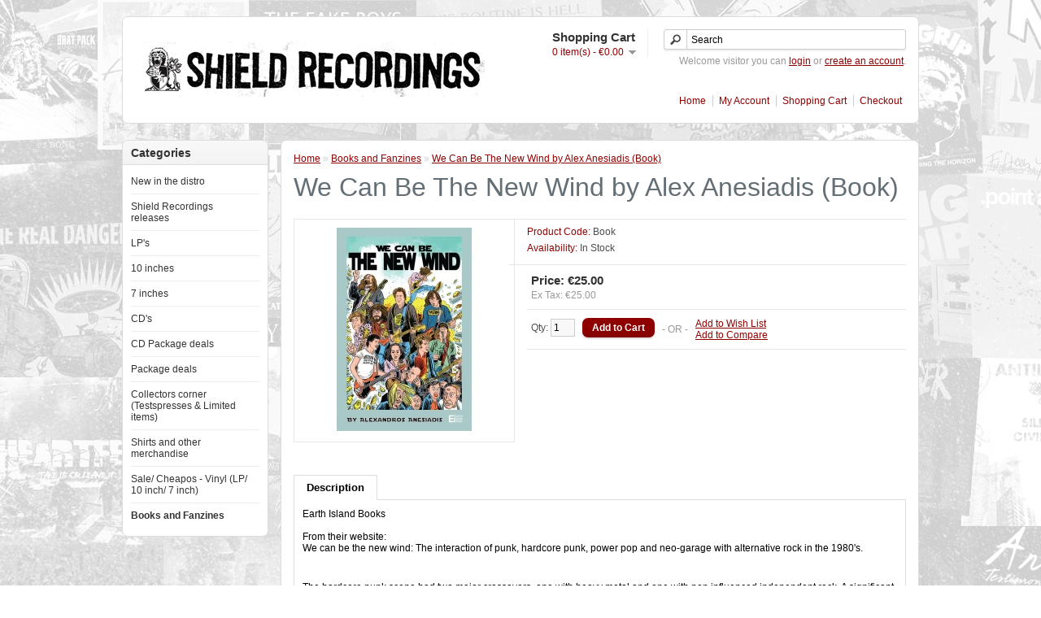

--- FILE ---
content_type: text/html; charset=utf-8
request_url: https://distro.shieldrecordings.com/index.php?route=product/product&path=51&product_id=2578
body_size: 3891
content:
<?xml version="1.0" encoding="UTF-8"?>
<!DOCTYPE html PUBLIC "-//W3C//DTD XHTML 1.0 Strict//EN" "http://www.w3.org/TR/xhtml1/DTD/xhtml1-strict.dtd">
<html xmlns="http://www.w3.org/1999/xhtml" dir="ltr" lang="en" xml:lang="en">
<head>
<title>We Can Be The New Wind by Alex Anesiadis (Book)</title>
<base href="https://distro.shieldrecordings.com/" />
<meta name="author" content="03 Webdesign - www.03webdesign.nl - userfriendly websites" />
<link href="https://distro.shieldrecordings.com/image/data/shieldrecordingsfavicon.png" rel="icon" />
<link href="https://distro.shieldrecordings.com/index.php?route=product/product&amp;product_id=2578" rel="canonical" />
<link rel="stylesheet" type="text/css" href="catalog/view/theme/default/stylesheet/stylesheet.css" />
<link rel="stylesheet" type="text/css" href="catalog/view/theme/shieldrecordings-new/stylesheet/stylesheet.css" />
<script type="text/javascript" src="catalog/view/javascript/jquery/jquery-1.7.1.min.js"></script>
<script type="text/javascript" src="catalog/view/javascript/jquery/ui/jquery-ui-1.8.16.custom.min.js"></script>
<link rel="stylesheet" type="text/css" href="catalog/view/javascript/jquery/ui/themes/ui-lightness/jquery-ui-1.8.16.custom.css" />
<script type="text/javascript" src="catalog/view/javascript/jquery/ui/external/jquery.cookie.js"></script>
<script type="text/javascript" src="catalog/view/javascript/jquery/colorbox/jquery.colorbox.js"></script>
<link rel="stylesheet" type="text/css" href="catalog/view/javascript/jquery/colorbox/colorbox.css" media="screen" />
<script type="text/javascript" src="catalog/view/javascript/jquery/tabs.js"></script>
<script type="text/javascript" src="catalog/view/javascript/common.js"></script>
<!--[if IE 7]>
<link rel="stylesheet" type="text/css" href="catalog/view/theme/default/stylesheet/ie7.css" />
<![endif]-->
<!--[if lt IE 7]>
<link rel="stylesheet" type="text/css" href="catalog/view/theme/default/stylesheet/ie6.css" />
<script type="text/javascript" src="catalog/view/javascript/DD_belatedPNG_0.0.8a-min.js"></script>
<script type="text/javascript">
DD_belatedPNG.fix('#logo img');
</script>
<![endif]-->
</head>
<body>
<div id="container">
<div id="header">
    <div id="logo"><a href="https://distro.shieldrecordings.com/index.php?route=common/home"><img src="https://distro.shieldrecordings.com/image/data/header.png" title="Shield Recordings Distro" alt="Shield Recordings Distro" /></a></div>
        <div id="cart">
  <div class="heading">
    <h4>Shopping Cart</h4>
    <a><span id="cart-total">0 item(s) - €0.00</span></a></div>
  <div class="content">
        <div class="empty">Your shopping cart is empty!</div>
      </div>
</div>  <div id="search">
    <div class="button-search"></div>
        <input type="text" name="filter_name" value="Search" onclick="this.value = '';" onkeydown="this.style.color = '#000000';" />
      </div>
  <div id="welcome">
        Welcome visitor you can <a href="https://distro.shieldrecordings.com/index.php?route=account/login">login</a> or <a href="https://distro.shieldrecordings.com/index.php?route=account/register">create an account</a>.      </div>
  <div class="links"><a href="https://distro.shieldrecordings.com/index.php?route=common/home">Home</a><a href="https://distro.shieldrecordings.com/index.php?route=account/account">My Account</a><a href="https://distro.shieldrecordings.com/index.php?route=checkout/cart">Shopping Cart</a><a href="https://distro.shieldrecordings.com/index.php?route=checkout/checkout">Checkout</a></div>
</div>
<div id="notification"></div>
<div id="column-left">
    <div class="box">
  <div class="box-heading">Categories</div>
  <div class="box-content">
    <div class="box-category">
      <ul>
                <li>
                    <a href="https://distro.shieldrecordings.com/index.php?route=product/category&amp;path=50">New in the distro</a>
                            </li>
                <li>
                    <a href="https://distro.shieldrecordings.com/index.php?route=product/category&amp;path=35">Shield Recordings releases</a>
                            </li>
                <li>
                    <a href="https://distro.shieldrecordings.com/index.php?route=product/category&amp;path=37">LP's</a>
                              <ul>
                        <li>
                            <a href="https://distro.shieldrecordings.com/index.php?route=product/category&amp;path=37_48"> - Damaged LPs</a>
                          </li>
                      </ul>
                  </li>
                <li>
                    <a href="https://distro.shieldrecordings.com/index.php?route=product/category&amp;path=42">10 inches</a>
                            </li>
                <li>
                    <a href="https://distro.shieldrecordings.com/index.php?route=product/category&amp;path=38">7 inches</a>
                            </li>
                <li>
                    <a href="https://distro.shieldrecordings.com/index.php?route=product/category&amp;path=39">CD's</a>
                            </li>
                <li>
                    <a href="https://distro.shieldrecordings.com/index.php?route=product/category&amp;path=47">CD Package deals</a>
                            </li>
                <li>
                    <a href="https://distro.shieldrecordings.com/index.php?route=product/category&amp;path=36">Package deals</a>
                            </li>
                <li>
                    <a href="https://distro.shieldrecordings.com/index.php?route=product/category&amp;path=40">Collectors corner (Testspresses &amp; Limited items)</a>
                            </li>
                <li>
                    <a href="https://distro.shieldrecordings.com/index.php?route=product/category&amp;path=41">Shirts and other merchandise</a>
                            </li>
                <li>
                    <a href="https://distro.shieldrecordings.com/index.php?route=product/category&amp;path=44">Sale/ Cheapos - Vinyl (LP/ 10 inch/ 7 inch)</a>
                            </li>
                <li>
                    <a href="https://distro.shieldrecordings.com/index.php?route=product/category&amp;path=51" class="active">Books and Fanzines</a>
                            </li>
              </ul>
    </div>
  </div>
</div>
  </div>
 
<div id="content">  <div class="breadcrumb">
        <a href="https://distro.shieldrecordings.com/index.php?route=common/home">Home</a>
         &raquo; <a href="https://distro.shieldrecordings.com/index.php?route=product/category&amp;path=51">Books and Fanzines</a>
         &raquo; <a href="https://distro.shieldrecordings.com/index.php?route=product/product&amp;path=51&amp;product_id=2578">We Can Be The New Wind by Alex Anesiadis (Book)</a>
      </div>
  <h1>We Can Be The New Wind by Alex Anesiadis (Book)</h1>
  <div class="product-info">
        <div class="left">
            <div class="image"><a href="https://distro.shieldrecordings.com/image/cache/data/merchandise/We Can be the new Wind-500x500.jpg" title="We Can Be The New Wind by Alex Anesiadis (Book)" class="colorbox" rel="colorbox"><img src="https://distro.shieldrecordings.com/image/cache/data/merchandise/We Can be the new Wind-250x250.jpg" title="We Can Be The New Wind by Alex Anesiadis (Book)" alt="We Can Be The New Wind by Alex Anesiadis (Book)" id="image" /></a></div>
                </div>
        <div class="right">
      <div class="description">
                <span>Product Code:</span> Book<br />
                <span>Availability:</span> In Stock</div>
            <div class="price">Price:                €25.00                <br />
                <span class="price-tax">Ex Tax: €25.00</span><br />
                              </div>
                  <div class="cart">
        <div>Qty:          <input type="text" name="quantity" size="2" value="1" />
          <input type="hidden" name="product_id" size="2" value="2578" />
          &nbsp;
          <input type="button" value="Add to Cart" id="button-cart" class="button" />
        </div>
        <div><span>&nbsp;&nbsp;&nbsp;- OR -&nbsp;&nbsp;&nbsp;</span></div>
        <div><a onclick="addToWishList('2578');">Add to Wish List</a><br />
          <a onclick="addToCompare('2578');">Add to Compare</a></div>
              </div>
          </div>
  </div>
  <div id="tabs" class="htabs"><a href="#tab-description">Description</a>
              </div>
  <div id="tab-description" class="tab-content"><p>
	Earth Island Books<br />
	<br />
	From their website:&nbsp;<br />
	<span style="background-color: transparent; font-family: inherit; font-size: inherit; font-style: inherit; font-variant-ligatures: inherit; font-variant-caps: inherit; font-weight: inherit;">We can be the new wind: The interaction of punk, hardcore punk, power pop and neo‐garage with alternative rock in the 1980's.</span></p>
<p style="margin: 0px; padding: 0px; border: 0px; outline: 0px; vertical-align: baseline; background: transparent; box-sizing: border-box; font: inherit;">
	&nbsp;</p>
<p style="margin: 0px; padding: 0px; border: 0px; outline: 0px; vertical-align: baseline; background: transparent; box-sizing: border-box; font: inherit;">
	The hardcore punk scene had two major crossovers, one with heavy metal and one with pop influenced independent rock. A significant number of early hardcore punk bands incorporated more melodic, challenging and experimental elements in their music while retaining their punk backbone and by doing so, they went on to create something new.</p>
<p style="margin: 0px; padding: 0px; border: 0px; outline: 0px; vertical-align: baseline; background: transparent; box-sizing: border-box; font: inherit;">
	&nbsp;</p>
<p style="margin: 0px; padding: 0px; border: 0px; outline: 0px; vertical-align: baseline; background: transparent; box-sizing: border-box; font: inherit;">
	Alex's first book, 'Crossover' focused on the the metal hardcore crosover, this massive new book&nbsp;focuses on the crossover of Punk, Hardcore Punk, Garage Revival and Power Pop with the Alternative Rock scene and reports on many of the main bands in the genre.</p>
<p style="margin: 0px; padding: 0px; border: 0px; outline: 0px; vertical-align: baseline; background: transparent; box-sizing: border-box; font: inherit;">
	&nbsp;</p>
<p style="margin: 0px; padding: 0px; border: 0px; outline: 0px; vertical-align: baseline; background: transparent; box-sizing: border-box; font: inherit;">
	With more than 160 bands&nbsp;interviewed and even more reviewed, the result is&nbsp;a total of more than 1000 essential 'pop-punk' bands covered in this book. 826 pages packed with information, photos and gig flyers from all your favourite bands, and all wrappd up in original cover art by Brian Walsby -&nbsp;this is an essential, if not comprehensive guide, to 80's alt-rock.</p>
<p style="margin: 0px; padding: 0px; border: 0px; outline: 0px; vertical-align: baseline; background: transparent; box-sizing: border-box; font: inherit;">
	&nbsp;</p>
<p style="margin: 0px; padding: 0px; border: 0px; outline: 0px; vertical-align: baseline; background: transparent; box-sizing: border-box; font: inherit;">
	The&nbsp;first band interviewed was 7 Seconds, so put ‘New Wind’ on and turn it up, because it’s&nbsp;time to begin the journey...</p>
<p style="margin: 0px; padding: 0px; border: 0px; outline: 0px; vertical-align: baseline; background: transparent; box-sizing: border-box; font: inherit;">
	&nbsp;</p>
<p style="margin: 0px; padding: 0px; border: 0px; outline: 0px; vertical-align: baseline; background: transparent; box-sizing: border-box; font: inherit;">
	The first printing is currently shipping&nbsp;with bookmarks and posters going out with the first 200 copies ordered direct from Earth Island Books in the UK, but this hefty tome&nbsp;can also be ordered locally within&nbsp;your own country, from your local book store or on amazon, etc to save on postage (from the official&nbsp;release date - 4th February&nbsp;'22).</p>
</div>
          <div class="tags"><b>Tags:</b>
            <a href="https://distro.shieldrecordings.com/index.php?route=product/search&amp;filter_tag="></a>
          </div>
    </div>
<script type="text/javascript"><!--
$('.colorbox').colorbox({
	overlayClose: true,
	opacity: 0.5
});
//--></script> 
<script type="text/javascript"><!--
$('#button-cart').bind('click', function() {
	$.ajax({
		url: 'index.php?route=checkout/cart/add',
		type: 'post',
		data: $('.product-info input[type=\'text\'], .product-info input[type=\'hidden\'], .product-info input[type=\'radio\']:checked, .product-info input[type=\'checkbox\']:checked, .product-info select, .product-info textarea'),
		dataType: 'json',
		success: function(json) {
			$('.success, .warning, .attention, information, .error').remove();
			
			if (json['error']) {
				if (json['error']['option']) {
					for (i in json['error']['option']) {
						$('#option-' + i).after('<span class="error">' + json['error']['option'][i] + '</span>');
					}
				}
			} 
			
			if (json['success']) {
				$('#notification').html('<div class="success" style="display: none;">' + json['success'] + '<img src="catalog/view/theme/default/image/close.png" alt="" class="close" /></div>');
					
				$('.success').fadeIn('slow');
					
				$('#cart-total').html(json['total']);
				
				$('html, body').animate({ scrollTop: 0 }, 'slow'); 
			}	
		}
	});
});
//--></script>
<script type="text/javascript"><!--
$('#review .pagination a').live('click', function() {
	$('#review').fadeOut('slow');
		
	$('#review').load(this.href);
	
	$('#review').fadeIn('slow');
	
	return false;
});			

$('#review').load('index.php?route=product/product/review&product_id=2578');

$('#button-review').bind('click', function() {
	$.ajax({
		url: 'index.php?route=product/product/write&product_id=2578',
		type: 'post',
		dataType: 'json',
		data: 'name=' + encodeURIComponent($('input[name=\'name\']').val()) + '&text=' + encodeURIComponent($('textarea[name=\'text\']').val()) + '&rating=' + encodeURIComponent($('input[name=\'rating\']:checked').val() ? $('input[name=\'rating\']:checked').val() : '') + '&captcha=' + encodeURIComponent($('input[name=\'captcha\']').val()),
		beforeSend: function() {
			$('.success, .warning').remove();
			$('#button-review').attr('disabled', true);
			$('#review-title').after('<div class="attention"><img src="catalog/view/theme/default/image/loading.gif" alt="" /> Please Wait!</div>');
		},
		complete: function() {
			$('#button-review').attr('disabled', false);
			$('.attention').remove();
		},
		success: function(data) {
			if (data['error']) {
				$('#review-title').after('<div class="warning">' + data['error'] + '</div>');
			}
			
			if (data['success']) {
				$('#review-title').after('<div class="success">' + data['success'] + '</div>');
								
				$('input[name=\'name\']').val('');
				$('textarea[name=\'text\']').val('');
				$('input[name=\'rating\']:checked').attr('checked', '');
				$('input[name=\'captcha\']').val('');
			}
		}
	});
});
//--></script> 
<script type="text/javascript"><!--
$('#tabs a').tabs();
//--></script> 
<script type="text/javascript" src="catalog/view/javascript/jquery/ui/jquery-ui-timepicker-addon.js"></script> 
<script type="text/javascript"><!--
if ($.browser.msie && $.browser.version == 6) {
	$('.date, .datetime, .time').bgIframe();
}

$('.date').datepicker({dateFormat: 'yy-mm-dd'});
$('.datetime').datetimepicker({
	dateFormat: 'yy-mm-dd',
	timeFormat: 'h:m'
});
$('.time').timepicker({timeFormat: 'h:m'});
//--></script> 
<div id="powered">&copy; Shield Recordings Distro. Implementation by <a href="http://www.03webdesign.nl" target="_blank" title="03 Webdesign - Userfriendly websites">03 Webdesign</a>.</div>
</div>
</body></html>